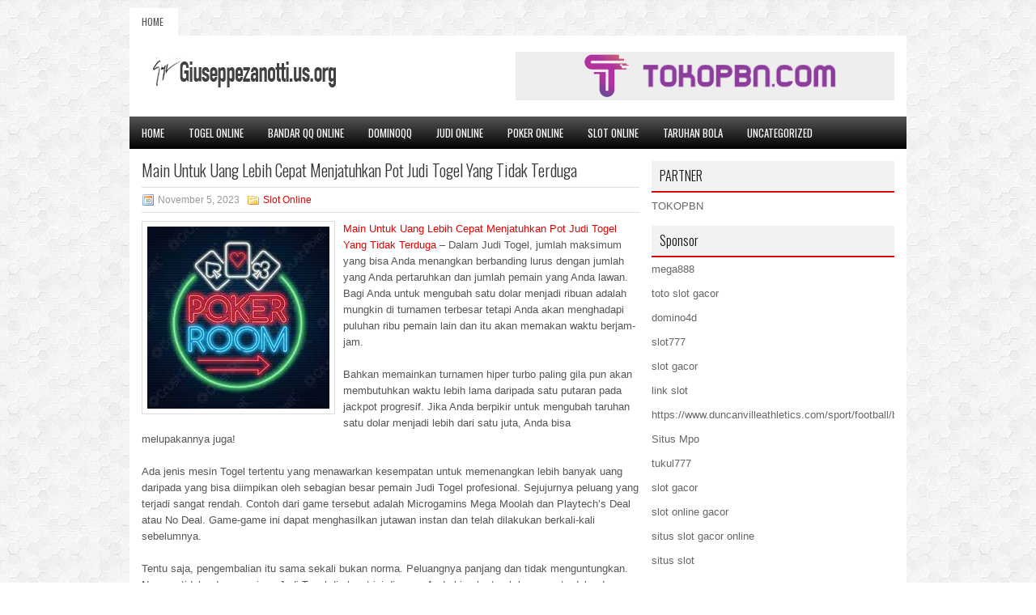

--- FILE ---
content_type: text/html; charset=UTF-8
request_url: https://tadalafilltabs.com/main-untuk-uang-lebih-cepat-menjatuhkan-pot-judi-togel-yang-tidak-terduga/
body_size: 8998
content:
<!DOCTYPE html><html xmlns="http://www.w3.org/1999/xhtml" lang="id-ID">
<head profile="http://gmpg.org/xfn/11">
<meta http-equiv="Content-Type" content="text/html; charset=UTF-8" />

<meta name="viewport" content="width=device-width, initial-scale=1.0"/>
<link rel="stylesheet" href="https://tadalafilltabs.com/wp-content/themes/Advance/lib/css/reset.css" type="text/css" media="screen, projection" />
<link rel="stylesheet" href="https://tadalafilltabs.com/wp-content/themes/Advance/lib/css/defaults.css" type="text/css" media="screen, projection" />
<!--[if lt IE 8]><link rel="stylesheet" href="https://tadalafilltabs.com/wp-content/themes/Advance/lib/css/ie.css" type="text/css" media="screen, projection" /><![endif]-->

<link rel="stylesheet" href="https://tadalafilltabs.com/wp-content/themes/Advance/style.css" type="text/css" media="screen, projection" />

<title>Main Untuk Uang Lebih Cepat Menjatuhkan Pot Judi Togel Yang Tidak Terduga &#8211; giuseppezanotti.us.org</title>
<meta name='robots' content='max-image-preview:large' />
<link rel="alternate" type="application/rss+xml" title="giuseppezanotti.us.org &raquo; Main Untuk Uang Lebih Cepat Menjatuhkan Pot Judi Togel Yang Tidak Terduga Umpan Komentar" href="https://tadalafilltabs.com/main-untuk-uang-lebih-cepat-menjatuhkan-pot-judi-togel-yang-tidak-terduga/feed/" />
<script type="text/javascript">
window._wpemojiSettings = {"baseUrl":"https:\/\/s.w.org\/images\/core\/emoji\/14.0.0\/72x72\/","ext":".png","svgUrl":"https:\/\/s.w.org\/images\/core\/emoji\/14.0.0\/svg\/","svgExt":".svg","source":{"concatemoji":"https:\/\/tadalafilltabs.com\/wp-includes\/js\/wp-emoji-release.min.js?ver=6.1.1"}};
/*! This file is auto-generated */
!function(e,a,t){var n,r,o,i=a.createElement("canvas"),p=i.getContext&&i.getContext("2d");function s(e,t){var a=String.fromCharCode,e=(p.clearRect(0,0,i.width,i.height),p.fillText(a.apply(this,e),0,0),i.toDataURL());return p.clearRect(0,0,i.width,i.height),p.fillText(a.apply(this,t),0,0),e===i.toDataURL()}function c(e){var t=a.createElement("script");t.src=e,t.defer=t.type="text/javascript",a.getElementsByTagName("head")[0].appendChild(t)}for(o=Array("flag","emoji"),t.supports={everything:!0,everythingExceptFlag:!0},r=0;r<o.length;r++)t.supports[o[r]]=function(e){if(p&&p.fillText)switch(p.textBaseline="top",p.font="600 32px Arial",e){case"flag":return s([127987,65039,8205,9895,65039],[127987,65039,8203,9895,65039])?!1:!s([55356,56826,55356,56819],[55356,56826,8203,55356,56819])&&!s([55356,57332,56128,56423,56128,56418,56128,56421,56128,56430,56128,56423,56128,56447],[55356,57332,8203,56128,56423,8203,56128,56418,8203,56128,56421,8203,56128,56430,8203,56128,56423,8203,56128,56447]);case"emoji":return!s([129777,127995,8205,129778,127999],[129777,127995,8203,129778,127999])}return!1}(o[r]),t.supports.everything=t.supports.everything&&t.supports[o[r]],"flag"!==o[r]&&(t.supports.everythingExceptFlag=t.supports.everythingExceptFlag&&t.supports[o[r]]);t.supports.everythingExceptFlag=t.supports.everythingExceptFlag&&!t.supports.flag,t.DOMReady=!1,t.readyCallback=function(){t.DOMReady=!0},t.supports.everything||(n=function(){t.readyCallback()},a.addEventListener?(a.addEventListener("DOMContentLoaded",n,!1),e.addEventListener("load",n,!1)):(e.attachEvent("onload",n),a.attachEvent("onreadystatechange",function(){"complete"===a.readyState&&t.readyCallback()})),(e=t.source||{}).concatemoji?c(e.concatemoji):e.wpemoji&&e.twemoji&&(c(e.twemoji),c(e.wpemoji)))}(window,document,window._wpemojiSettings);
</script>
<style type="text/css">
img.wp-smiley,
img.emoji {
	display: inline !important;
	border: none !important;
	box-shadow: none !important;
	height: 1em !important;
	width: 1em !important;
	margin: 0 0.07em !important;
	vertical-align: -0.1em !important;
	background: none !important;
	padding: 0 !important;
}
</style>
	<link rel='stylesheet' id='wp-block-library-css' href='https://tadalafilltabs.com/wp-includes/css/dist/block-library/style.min.css?ver=6.1.1' type='text/css' media='all' />
<link rel='stylesheet' id='classic-theme-styles-css' href='https://tadalafilltabs.com/wp-includes/css/classic-themes.min.css?ver=1' type='text/css' media='all' />
<style id='global-styles-inline-css' type='text/css'>
body{--wp--preset--color--black: #000000;--wp--preset--color--cyan-bluish-gray: #abb8c3;--wp--preset--color--white: #ffffff;--wp--preset--color--pale-pink: #f78da7;--wp--preset--color--vivid-red: #cf2e2e;--wp--preset--color--luminous-vivid-orange: #ff6900;--wp--preset--color--luminous-vivid-amber: #fcb900;--wp--preset--color--light-green-cyan: #7bdcb5;--wp--preset--color--vivid-green-cyan: #00d084;--wp--preset--color--pale-cyan-blue: #8ed1fc;--wp--preset--color--vivid-cyan-blue: #0693e3;--wp--preset--color--vivid-purple: #9b51e0;--wp--preset--gradient--vivid-cyan-blue-to-vivid-purple: linear-gradient(135deg,rgba(6,147,227,1) 0%,rgb(155,81,224) 100%);--wp--preset--gradient--light-green-cyan-to-vivid-green-cyan: linear-gradient(135deg,rgb(122,220,180) 0%,rgb(0,208,130) 100%);--wp--preset--gradient--luminous-vivid-amber-to-luminous-vivid-orange: linear-gradient(135deg,rgba(252,185,0,1) 0%,rgba(255,105,0,1) 100%);--wp--preset--gradient--luminous-vivid-orange-to-vivid-red: linear-gradient(135deg,rgba(255,105,0,1) 0%,rgb(207,46,46) 100%);--wp--preset--gradient--very-light-gray-to-cyan-bluish-gray: linear-gradient(135deg,rgb(238,238,238) 0%,rgb(169,184,195) 100%);--wp--preset--gradient--cool-to-warm-spectrum: linear-gradient(135deg,rgb(74,234,220) 0%,rgb(151,120,209) 20%,rgb(207,42,186) 40%,rgb(238,44,130) 60%,rgb(251,105,98) 80%,rgb(254,248,76) 100%);--wp--preset--gradient--blush-light-purple: linear-gradient(135deg,rgb(255,206,236) 0%,rgb(152,150,240) 100%);--wp--preset--gradient--blush-bordeaux: linear-gradient(135deg,rgb(254,205,165) 0%,rgb(254,45,45) 50%,rgb(107,0,62) 100%);--wp--preset--gradient--luminous-dusk: linear-gradient(135deg,rgb(255,203,112) 0%,rgb(199,81,192) 50%,rgb(65,88,208) 100%);--wp--preset--gradient--pale-ocean: linear-gradient(135deg,rgb(255,245,203) 0%,rgb(182,227,212) 50%,rgb(51,167,181) 100%);--wp--preset--gradient--electric-grass: linear-gradient(135deg,rgb(202,248,128) 0%,rgb(113,206,126) 100%);--wp--preset--gradient--midnight: linear-gradient(135deg,rgb(2,3,129) 0%,rgb(40,116,252) 100%);--wp--preset--duotone--dark-grayscale: url('#wp-duotone-dark-grayscale');--wp--preset--duotone--grayscale: url('#wp-duotone-grayscale');--wp--preset--duotone--purple-yellow: url('#wp-duotone-purple-yellow');--wp--preset--duotone--blue-red: url('#wp-duotone-blue-red');--wp--preset--duotone--midnight: url('#wp-duotone-midnight');--wp--preset--duotone--magenta-yellow: url('#wp-duotone-magenta-yellow');--wp--preset--duotone--purple-green: url('#wp-duotone-purple-green');--wp--preset--duotone--blue-orange: url('#wp-duotone-blue-orange');--wp--preset--font-size--small: 13px;--wp--preset--font-size--medium: 20px;--wp--preset--font-size--large: 36px;--wp--preset--font-size--x-large: 42px;--wp--preset--spacing--20: 0.44rem;--wp--preset--spacing--30: 0.67rem;--wp--preset--spacing--40: 1rem;--wp--preset--spacing--50: 1.5rem;--wp--preset--spacing--60: 2.25rem;--wp--preset--spacing--70: 3.38rem;--wp--preset--spacing--80: 5.06rem;}:where(.is-layout-flex){gap: 0.5em;}body .is-layout-flow > .alignleft{float: left;margin-inline-start: 0;margin-inline-end: 2em;}body .is-layout-flow > .alignright{float: right;margin-inline-start: 2em;margin-inline-end: 0;}body .is-layout-flow > .aligncenter{margin-left: auto !important;margin-right: auto !important;}body .is-layout-constrained > .alignleft{float: left;margin-inline-start: 0;margin-inline-end: 2em;}body .is-layout-constrained > .alignright{float: right;margin-inline-start: 2em;margin-inline-end: 0;}body .is-layout-constrained > .aligncenter{margin-left: auto !important;margin-right: auto !important;}body .is-layout-constrained > :where(:not(.alignleft):not(.alignright):not(.alignfull)){max-width: var(--wp--style--global--content-size);margin-left: auto !important;margin-right: auto !important;}body .is-layout-constrained > .alignwide{max-width: var(--wp--style--global--wide-size);}body .is-layout-flex{display: flex;}body .is-layout-flex{flex-wrap: wrap;align-items: center;}body .is-layout-flex > *{margin: 0;}:where(.wp-block-columns.is-layout-flex){gap: 2em;}.has-black-color{color: var(--wp--preset--color--black) !important;}.has-cyan-bluish-gray-color{color: var(--wp--preset--color--cyan-bluish-gray) !important;}.has-white-color{color: var(--wp--preset--color--white) !important;}.has-pale-pink-color{color: var(--wp--preset--color--pale-pink) !important;}.has-vivid-red-color{color: var(--wp--preset--color--vivid-red) !important;}.has-luminous-vivid-orange-color{color: var(--wp--preset--color--luminous-vivid-orange) !important;}.has-luminous-vivid-amber-color{color: var(--wp--preset--color--luminous-vivid-amber) !important;}.has-light-green-cyan-color{color: var(--wp--preset--color--light-green-cyan) !important;}.has-vivid-green-cyan-color{color: var(--wp--preset--color--vivid-green-cyan) !important;}.has-pale-cyan-blue-color{color: var(--wp--preset--color--pale-cyan-blue) !important;}.has-vivid-cyan-blue-color{color: var(--wp--preset--color--vivid-cyan-blue) !important;}.has-vivid-purple-color{color: var(--wp--preset--color--vivid-purple) !important;}.has-black-background-color{background-color: var(--wp--preset--color--black) !important;}.has-cyan-bluish-gray-background-color{background-color: var(--wp--preset--color--cyan-bluish-gray) !important;}.has-white-background-color{background-color: var(--wp--preset--color--white) !important;}.has-pale-pink-background-color{background-color: var(--wp--preset--color--pale-pink) !important;}.has-vivid-red-background-color{background-color: var(--wp--preset--color--vivid-red) !important;}.has-luminous-vivid-orange-background-color{background-color: var(--wp--preset--color--luminous-vivid-orange) !important;}.has-luminous-vivid-amber-background-color{background-color: var(--wp--preset--color--luminous-vivid-amber) !important;}.has-light-green-cyan-background-color{background-color: var(--wp--preset--color--light-green-cyan) !important;}.has-vivid-green-cyan-background-color{background-color: var(--wp--preset--color--vivid-green-cyan) !important;}.has-pale-cyan-blue-background-color{background-color: var(--wp--preset--color--pale-cyan-blue) !important;}.has-vivid-cyan-blue-background-color{background-color: var(--wp--preset--color--vivid-cyan-blue) !important;}.has-vivid-purple-background-color{background-color: var(--wp--preset--color--vivid-purple) !important;}.has-black-border-color{border-color: var(--wp--preset--color--black) !important;}.has-cyan-bluish-gray-border-color{border-color: var(--wp--preset--color--cyan-bluish-gray) !important;}.has-white-border-color{border-color: var(--wp--preset--color--white) !important;}.has-pale-pink-border-color{border-color: var(--wp--preset--color--pale-pink) !important;}.has-vivid-red-border-color{border-color: var(--wp--preset--color--vivid-red) !important;}.has-luminous-vivid-orange-border-color{border-color: var(--wp--preset--color--luminous-vivid-orange) !important;}.has-luminous-vivid-amber-border-color{border-color: var(--wp--preset--color--luminous-vivid-amber) !important;}.has-light-green-cyan-border-color{border-color: var(--wp--preset--color--light-green-cyan) !important;}.has-vivid-green-cyan-border-color{border-color: var(--wp--preset--color--vivid-green-cyan) !important;}.has-pale-cyan-blue-border-color{border-color: var(--wp--preset--color--pale-cyan-blue) !important;}.has-vivid-cyan-blue-border-color{border-color: var(--wp--preset--color--vivid-cyan-blue) !important;}.has-vivid-purple-border-color{border-color: var(--wp--preset--color--vivid-purple) !important;}.has-vivid-cyan-blue-to-vivid-purple-gradient-background{background: var(--wp--preset--gradient--vivid-cyan-blue-to-vivid-purple) !important;}.has-light-green-cyan-to-vivid-green-cyan-gradient-background{background: var(--wp--preset--gradient--light-green-cyan-to-vivid-green-cyan) !important;}.has-luminous-vivid-amber-to-luminous-vivid-orange-gradient-background{background: var(--wp--preset--gradient--luminous-vivid-amber-to-luminous-vivid-orange) !important;}.has-luminous-vivid-orange-to-vivid-red-gradient-background{background: var(--wp--preset--gradient--luminous-vivid-orange-to-vivid-red) !important;}.has-very-light-gray-to-cyan-bluish-gray-gradient-background{background: var(--wp--preset--gradient--very-light-gray-to-cyan-bluish-gray) !important;}.has-cool-to-warm-spectrum-gradient-background{background: var(--wp--preset--gradient--cool-to-warm-spectrum) !important;}.has-blush-light-purple-gradient-background{background: var(--wp--preset--gradient--blush-light-purple) !important;}.has-blush-bordeaux-gradient-background{background: var(--wp--preset--gradient--blush-bordeaux) !important;}.has-luminous-dusk-gradient-background{background: var(--wp--preset--gradient--luminous-dusk) !important;}.has-pale-ocean-gradient-background{background: var(--wp--preset--gradient--pale-ocean) !important;}.has-electric-grass-gradient-background{background: var(--wp--preset--gradient--electric-grass) !important;}.has-midnight-gradient-background{background: var(--wp--preset--gradient--midnight) !important;}.has-small-font-size{font-size: var(--wp--preset--font-size--small) !important;}.has-medium-font-size{font-size: var(--wp--preset--font-size--medium) !important;}.has-large-font-size{font-size: var(--wp--preset--font-size--large) !important;}.has-x-large-font-size{font-size: var(--wp--preset--font-size--x-large) !important;}
.wp-block-navigation a:where(:not(.wp-element-button)){color: inherit;}
:where(.wp-block-columns.is-layout-flex){gap: 2em;}
.wp-block-pullquote{font-size: 1.5em;line-height: 1.6;}
</style>
<script type='text/javascript' src='https://tadalafilltabs.com/wp-includes/js/jquery/jquery.min.js?ver=3.6.1' id='jquery-core-js'></script>
<script type='text/javascript' src='https://tadalafilltabs.com/wp-includes/js/jquery/jquery-migrate.min.js?ver=3.3.2' id='jquery-migrate-js'></script>
<script type='text/javascript' src='https://tadalafilltabs.com/wp-content/themes/Advance/lib/js/superfish.js?ver=6.1.1' id='superfish-js'></script>
<script type='text/javascript' src='https://tadalafilltabs.com/wp-content/themes/Advance/lib/js/jquery.mobilemenu.js?ver=6.1.1' id='mobilemenu-js'></script>
<link rel="https://api.w.org/" href="https://tadalafilltabs.com/wp-json/" /><link rel="alternate" type="application/json" href="https://tadalafilltabs.com/wp-json/wp/v2/posts/3343" /><link rel="EditURI" type="application/rsd+xml" title="RSD" href="https://tadalafilltabs.com/xmlrpc.php?rsd" />
<link rel="wlwmanifest" type="application/wlwmanifest+xml" href="https://tadalafilltabs.com/wp-includes/wlwmanifest.xml" />

<link rel="canonical" href="https://tadalafilltabs.com/main-untuk-uang-lebih-cepat-menjatuhkan-pot-judi-togel-yang-tidak-terduga/" />
<link rel='shortlink' href='https://tadalafilltabs.com/?p=3343' />
<link rel="alternate" type="application/json+oembed" href="https://tadalafilltabs.com/wp-json/oembed/1.0/embed?url=https%3A%2F%2Ftadalafilltabs.com%2Fmain-untuk-uang-lebih-cepat-menjatuhkan-pot-judi-togel-yang-tidak-terduga%2F" />
<link rel="alternate" type="text/xml+oembed" href="https://tadalafilltabs.com/wp-json/oembed/1.0/embed?url=https%3A%2F%2Ftadalafilltabs.com%2Fmain-untuk-uang-lebih-cepat-menjatuhkan-pot-judi-togel-yang-tidak-terduga%2F&#038;format=xml" />
<link rel="shortcut icon" href="/wp-content/uploads/2021/07/giuseppezanotti-f.png" type="image/x-icon" />
<link rel="alternate" type="application/rss+xml" title="giuseppezanotti.us.org RSS Feed" href="https://tadalafilltabs.com/feed/" />
<link rel="pingback" href="https://tadalafilltabs.com/xmlrpc.php" />

</head>

<body class="post-template-default single single-post postid-3343 single-format-standard">

<div id="container">

            <div class="clearfix">
            			        <div class="menu-primary-container">
			<ul class="menus menu-primary">
                <li ><a href="https://tadalafilltabs.com">Home</a></li>
							</ul>
		</div>
                      <!--.primary menu--> 	
                </div>
        

    <div id="header">
    
        <div class="logo">
         
            <a href="https://tadalafilltabs.com"><img src="/wp-content/uploads/2021/07/giuseppezanotti.png" alt="giuseppezanotti.us.org" title="giuseppezanotti.us.org" /></a>
         
        </div><!-- .logo -->

        <div class="header-right">
            <a href="https://www.tokopbn.com/" target="_blank"><img src="/wp-content/themes/Advance/images/banner-toko-pbn.png" alt="sponsored"></a> 
        </div><!-- .header-right -->
        
    </div><!-- #header -->
    
            <div class="clearfix">
            			<div class="menu-secondary-container"><ul id="menu-main-menu" class="menus menu-secondary"><li id="menu-item-75" class="menu-item menu-item-type-custom menu-item-object-custom menu-item-home menu-item-75"><a href="https://tadalafilltabs.com/">Home</a></li>
<li id="menu-item-76" class="menu-item menu-item-type-taxonomy menu-item-object-category menu-item-76"><a href="https://tadalafilltabs.com/category/togel-online/">Togel Online</a></li>
<li id="menu-item-77" class="menu-item menu-item-type-taxonomy menu-item-object-category menu-item-77"><a href="https://tadalafilltabs.com/category/bandar-qq-online/">Bandar QQ Online</a></li>
<li id="menu-item-78" class="menu-item menu-item-type-taxonomy menu-item-object-category menu-item-78"><a href="https://tadalafilltabs.com/category/dominoqq/">DominoQQ</a></li>
<li id="menu-item-79" class="menu-item menu-item-type-taxonomy menu-item-object-category menu-item-79"><a href="https://tadalafilltabs.com/category/judi-online/">Judi Online</a></li>
<li id="menu-item-80" class="menu-item menu-item-type-taxonomy menu-item-object-category menu-item-80"><a href="https://tadalafilltabs.com/category/poker-online/">Poker Online</a></li>
<li id="menu-item-81" class="menu-item menu-item-type-taxonomy menu-item-object-category current-post-ancestor current-menu-parent current-post-parent menu-item-81"><a href="https://tadalafilltabs.com/category/slot-online/">Slot Online</a></li>
<li id="menu-item-82" class="menu-item menu-item-type-taxonomy menu-item-object-category menu-item-82"><a href="https://tadalafilltabs.com/category/taruhan-bola/">Taruhan Bola</a></li>
<li id="menu-item-2152" class="menu-item menu-item-type-taxonomy menu-item-object-category menu-item-2152"><a href="https://tadalafilltabs.com/category/uncategorized/">Uncategorized</a></li>
</ul></div>              <!--.secondary menu--> 	
                </div>
    
    <div id="main">
    
            
        <div id="content">
            
                    
            
    <div class="post post-single clearfix post-3343 type-post status-publish format-standard has-post-thumbnail hentry category-slot-online tag-casino tag-judi tag-poker tag-slot tag-togel" id="post-3343">
    
                
        <h2 class="title">Main Untuk Uang Lebih Cepat Menjatuhkan Pot Judi Togel Yang Tidak Terduga</h2>
        
        <div class="postmeta-primary">
    
            <span class="meta_date">November 5, 2023</span>
           &nbsp; <span class="meta_categories"><a href="https://tadalafilltabs.com/category/slot-online/" rel="category tag">Slot Online</a></span>
    
                 
        </div>
        
        <div class="entry clearfix">
            
            <img width="225" height="225" src="https://tadalafilltabs.com/wp-content/uploads/2021/10/L02.jpg" class="alignleft featured_image wp-post-image" alt="" decoding="async" srcset="https://tadalafilltabs.com/wp-content/uploads/2021/10/L02.jpg 225w, https://tadalafilltabs.com/wp-content/uploads/2021/10/L02-150x150.jpg 150w" sizes="(max-width: 225px) 100vw, 225px" />            
            <p><a href="https://tadalafilltabs.com/main-untuk-uang-lebih-cepat-menjatuhkan-pot-judi-togel-yang-tidak-terduga/">Main Untuk Uang Lebih Cepat Menjatuhkan Pot Judi Togel Yang Tidak Terduga</a> &#8211; Dalam Judi Togel, jumlah maksimum yang bisa Anda menangkan berbanding lurus dengan jumlah yang Anda pertaruhkan dan jumlah pemain yang Anda lawan. Bagi Anda untuk mengubah satu dolar menjadi ribuan adalah mungkin di turnamen terbesar tetapi Anda akan menghadapi puluhan ribu pemain lain dan itu akan memakan waktu berjam-jam.</p>
<p>Bahkan memainkan turnamen hiper turbo paling gila pun akan membutuhkan waktu lebih lama daripada satu putaran pada jackpot progresif. Jika Anda berpikir untuk mengubah taruhan satu dolar menjadi lebih dari satu juta, Anda bisa melupakannya juga!</p>
<p>Ada jenis mesin Togel tertentu yang menawarkan kesempatan untuk memenangkan lebih banyak uang daripada yang bisa diimpikan oleh sebagian besar pemain Judi Togel profesional. Sejujurnya peluang yang terjadi sangat rendah. Contoh dari game tersebut adalah Microgamins Mega Moolah dan Playtech&#8217;s Deal atau No Deal. Game-game ini dapat menghasilkan jutawan instan dan telah dilakukan berkali-kali sebelumnya.</p>
<p>Tentu saja, pengembalian itu sama sekali bukan norma. Peluangnya panjang dan tidak menguntungkan. Namun, tidak ada permainan Judi Togel di planet ini di mana Anda bisa bertaruh hanya satu dolar dan memenangkan jutaan. Untuk beberapa pemain Judi Togel, kemenangan seperti itu mungkin adalah apa yang mereka butuhkan untuk membawa permainan mereka ke turnamen terbesar .</p>
<p>Ada Waktu dan Tempat untuk Togel Baiklah, kami tahu bahwa sebagian besar dari Anda yang membaca ini akan mengejek judulnya. Kami juga menyadari bahwa di luar segelintir orang yang beruntung, hanya akan ada beberapa pemenang secara keseluruhan di pertandingan. Anda tidak dapat meningkatkan di Togel dan kunjungi agen judi online <a href="https://ularbisa.com/">Togel Ular</a>, selain kemenangan, Anda tidak bisa benar-benar berada di formulir atau sebaliknya.</p>
<p>Namun, banyak dari kita bermain Judi Togel untuk kesenangan berjudi sebanyak yang kita lakukan untuk potensi menghasilkan uang. Ketika chip turun, melihat jackpot roll akan terasa sangat mirip dengan menjatuhkan pot monster yang tidak terduga &#8211; dan mungkin akan lebih banyak uang juga!</p>
    
        </div>
        
        <div class="postmeta-secondary"><span class="meta_tags"><a href="https://tadalafilltabs.com/tag/casino/" rel="tag">Casino</a>, <a href="https://tadalafilltabs.com/tag/judi/" rel="tag">Judi</a>, <a href="https://tadalafilltabs.com/tag/poker/" rel="tag">Poker</a>, <a href="https://tadalafilltabs.com/tag/slot/" rel="tag">Slot</a>, <a href="https://tadalafilltabs.com/tag/togel/" rel="tag">Togel</a></span></div> 
        
    
    </div><!-- Post ID 3343 -->
    
                
                    
        </div><!-- #content -->
    
        
<div id="sidebar-primary">
	
		<ul class="widget_text widget-container">
			<li id="custom_html-6" class="widget_text widget widget_custom_html">
				<h3 class="widgettitle">PARTNER</h3>
				<div class="textwidget custom-html-widget"><a href="https://www.tokopbn.com/">TOKOPBN</a></div>
			</li>
		</ul>
    	
		<ul class="widget-container">
			<li id="sponsor" class="widget widget_meta">
				<h3 class="widgettitle">Sponsor</h3>			
				<ul>
					<li><a href="https://www.disordermagazine.com/fashion">mega888</a></li>
                            <li><a href="https://www.mathedesign.com/the-team">toto slot gacor</a></li>
                            <li><a href="https://domino4dbro.id/">domino4d</a></li>
                            <li><a href="https://rbc.gov.rw/fileadmin/templates/web/index.html">slot777</a></li>
                            <li><a href="https://www.asianwindky.com/menu">slot gacor</a></li>
                            <li><a href="https://www.kazanscience.ru/ru/sbornik">link slot</a></li>
                            <li><a href="https://www.duncanvilleathletics.com/sport/football/boys/">https://www.duncanvilleathletics.com/sport/football/boys/</a></li>
                            <li><a href="https://smkcendekiabatujajar.sch.id/smkcendekiabatujajar/">Situs Mpo</a></li>
                            <li><a href="https://estadiosoficial.com/blog/">tukul777</a></li>
                            <li><a href="https://lacasadipasta.com/menu/">slot gacor</a></li>
                            <li><a href="https://aliceripoll.com/">slot online gacor</a></li>
                            <li><a href="https://www.lesvalades.com/">situs slot gacor online</a></li>
                            <li><a href="https://www.philippineshonolulu.org/">situs slot</a></li>
                            				</ul>
			</li>
		</ul>
		
    <ul class="widget-container"><li id="search-4" class="widget widget_search"> 
<div id="search" title="Type and hit enter">
    <form method="get" id="searchform" action="https://tadalafilltabs.com/"> 
        <input type="text" value="Search" 
            name="s" id="s"  onblur="if (this.value == '')  {this.value = 'Search';}"  
            onfocus="if (this.value == 'Search') {this.value = '';}" 
        />
    </form>
</div><!-- #search --></li></ul><ul class="widget-container"><li id="meta-4" class="widget widget_meta"><h3 class="widgettitle">Meta</h3>
		<ul>
						<li><a href="https://tadalafilltabs.com/wp-login.php">Masuk</a></li>
			<li><a href="https://tadalafilltabs.com/feed/">Feed entri</a></li>
			<li><a href="https://tadalafilltabs.com/comments/feed/">Feed komentar</a></li>

			<li><a href="https://wordpress.org/">WordPress.org</a></li>
		</ul>

		</li></ul><ul class="widget-container"><li id="archives-4" class="widget widget_archive"><h3 class="widgettitle">Arsip</h3>
			<ul>
					<li><a href='https://tadalafilltabs.com/2026/01/'>Januari 2026</a>&nbsp;(22)</li>
	<li><a href='https://tadalafilltabs.com/2025/12/'>Desember 2025</a>&nbsp;(28)</li>
	<li><a href='https://tadalafilltabs.com/2025/11/'>November 2025</a>&nbsp;(29)</li>
	<li><a href='https://tadalafilltabs.com/2025/10/'>Oktober 2025</a>&nbsp;(28)</li>
	<li><a href='https://tadalafilltabs.com/2025/09/'>September 2025</a>&nbsp;(22)</li>
	<li><a href='https://tadalafilltabs.com/2025/08/'>Agustus 2025</a>&nbsp;(12)</li>
	<li><a href='https://tadalafilltabs.com/2025/07/'>Juli 2025</a>&nbsp;(25)</li>
	<li><a href='https://tadalafilltabs.com/2025/06/'>Juni 2025</a>&nbsp;(21)</li>
	<li><a href='https://tadalafilltabs.com/2025/05/'>Mei 2025</a>&nbsp;(12)</li>
	<li><a href='https://tadalafilltabs.com/2025/04/'>April 2025</a>&nbsp;(23)</li>
	<li><a href='https://tadalafilltabs.com/2025/03/'>Maret 2025</a>&nbsp;(44)</li>
	<li><a href='https://tadalafilltabs.com/2025/02/'>Februari 2025</a>&nbsp;(33)</li>
	<li><a href='https://tadalafilltabs.com/2025/01/'>Januari 2025</a>&nbsp;(25)</li>
	<li><a href='https://tadalafilltabs.com/2024/12/'>Desember 2024</a>&nbsp;(31)</li>
	<li><a href='https://tadalafilltabs.com/2024/11/'>November 2024</a>&nbsp;(34)</li>
	<li><a href='https://tadalafilltabs.com/2024/10/'>Oktober 2024</a>&nbsp;(35)</li>
	<li><a href='https://tadalafilltabs.com/2024/09/'>September 2024</a>&nbsp;(32)</li>
	<li><a href='https://tadalafilltabs.com/2024/08/'>Agustus 2024</a>&nbsp;(39)</li>
	<li><a href='https://tadalafilltabs.com/2024/07/'>Juli 2024</a>&nbsp;(38)</li>
	<li><a href='https://tadalafilltabs.com/2024/06/'>Juni 2024</a>&nbsp;(52)</li>
	<li><a href='https://tadalafilltabs.com/2024/05/'>Mei 2024</a>&nbsp;(37)</li>
	<li><a href='https://tadalafilltabs.com/2024/04/'>April 2024</a>&nbsp;(33)</li>
	<li><a href='https://tadalafilltabs.com/2024/03/'>Maret 2024</a>&nbsp;(49)</li>
	<li><a href='https://tadalafilltabs.com/2024/02/'>Februari 2024</a>&nbsp;(30)</li>
	<li><a href='https://tadalafilltabs.com/2024/01/'>Januari 2024</a>&nbsp;(33)</li>
	<li><a href='https://tadalafilltabs.com/2023/12/'>Desember 2023</a>&nbsp;(27)</li>
	<li><a href='https://tadalafilltabs.com/2023/11/'>November 2023</a>&nbsp;(28)</li>
	<li><a href='https://tadalafilltabs.com/2023/10/'>Oktober 2023</a>&nbsp;(36)</li>
	<li><a href='https://tadalafilltabs.com/2023/09/'>September 2023</a>&nbsp;(23)</li>
	<li><a href='https://tadalafilltabs.com/2023/08/'>Agustus 2023</a>&nbsp;(36)</li>
	<li><a href='https://tadalafilltabs.com/2023/07/'>Juli 2023</a>&nbsp;(37)</li>
	<li><a href='https://tadalafilltabs.com/2023/06/'>Juni 2023</a>&nbsp;(35)</li>
	<li><a href='https://tadalafilltabs.com/2023/05/'>Mei 2023</a>&nbsp;(45)</li>
	<li><a href='https://tadalafilltabs.com/2023/04/'>April 2023</a>&nbsp;(37)</li>
	<li><a href='https://tadalafilltabs.com/2023/03/'>Maret 2023</a>&nbsp;(25)</li>
	<li><a href='https://tadalafilltabs.com/2023/02/'>Februari 2023</a>&nbsp;(36)</li>
	<li><a href='https://tadalafilltabs.com/2023/01/'>Januari 2023</a>&nbsp;(34)</li>
	<li><a href='https://tadalafilltabs.com/2022/12/'>Desember 2022</a>&nbsp;(29)</li>
	<li><a href='https://tadalafilltabs.com/2022/11/'>November 2022</a>&nbsp;(37)</li>
	<li><a href='https://tadalafilltabs.com/2022/10/'>Oktober 2022</a>&nbsp;(35)</li>
	<li><a href='https://tadalafilltabs.com/2022/09/'>September 2022</a>&nbsp;(34)</li>
	<li><a href='https://tadalafilltabs.com/2022/08/'>Agustus 2022</a>&nbsp;(32)</li>
	<li><a href='https://tadalafilltabs.com/2022/07/'>Juli 2022</a>&nbsp;(34)</li>
	<li><a href='https://tadalafilltabs.com/2022/06/'>Juni 2022</a>&nbsp;(41)</li>
	<li><a href='https://tadalafilltabs.com/2022/05/'>Mei 2022</a>&nbsp;(37)</li>
	<li><a href='https://tadalafilltabs.com/2022/04/'>April 2022</a>&nbsp;(28)</li>
	<li><a href='https://tadalafilltabs.com/2022/03/'>Maret 2022</a>&nbsp;(34)</li>
	<li><a href='https://tadalafilltabs.com/2022/02/'>Februari 2022</a>&nbsp;(28)</li>
	<li><a href='https://tadalafilltabs.com/2022/01/'>Januari 2022</a>&nbsp;(33)</li>
	<li><a href='https://tadalafilltabs.com/2021/12/'>Desember 2021</a>&nbsp;(32)</li>
	<li><a href='https://tadalafilltabs.com/2021/11/'>November 2021</a>&nbsp;(20)</li>
	<li><a href='https://tadalafilltabs.com/2021/10/'>Oktober 2021</a>&nbsp;(18)</li>
	<li><a href='https://tadalafilltabs.com/2021/09/'>September 2021</a>&nbsp;(15)</li>
	<li><a href='https://tadalafilltabs.com/2021/08/'>Agustus 2021</a>&nbsp;(2)</li>
	<li><a href='https://tadalafilltabs.com/2021/07/'>Juli 2021</a>&nbsp;(1)</li>
			</ul>

			</li></ul><ul class="widget-container"><li id="categories-2" class="widget widget_categories"><h3 class="widgettitle">Kategori</h3>
			<ul>
					<li class="cat-item cat-item-20"><a href="https://tadalafilltabs.com/category/casino-online/">Casino Online</a> (416)
</li>
	<li class="cat-item cat-item-3"><a href="https://tadalafilltabs.com/category/judi-online/">Judi Online</a> (556)
</li>
	<li class="cat-item cat-item-2"><a href="https://tadalafilltabs.com/category/poker-online/">Poker Online</a> (412)
</li>
	<li class="cat-item cat-item-7"><a href="https://tadalafilltabs.com/category/slot-online/">Slot Online</a> (159)
</li>
	<li class="cat-item cat-item-8"><a href="https://tadalafilltabs.com/category/togel-online/">Togel Online</a> (114)
</li>
			</ul>

			</li></ul>
		<ul class="widget-container"><li id="recent-posts-4" class="widget widget_recent_entries">
		<h3 class="widgettitle">Pos-pos Terbaru</h3>
		<ul>
											<li>
					<a href="https://tadalafilltabs.com/selebriti-poker-2026-populer-di-dunia-serta-anggota-poker-2026-hall-of-fame/">Selebriti Poker 2026 populer di dunia serta anggota Poker 2026 Hall of Fame</a>
											<span class="post-date">Januari 28, 2026</span>
									</li>
											<li>
					<a href="https://tadalafilltabs.com/komputer-super-yang-didesain-oleh-peneliti-carnegie-mellon-adu-main-slot-qq-2026/">Komputer super yang didesain oleh peneliti Carnegie Mellon Adu Main Slot QQ 2026</a>
											<span class="post-date">Januari 27, 2026</span>
									</li>
											<li>
					<a href="https://tadalafilltabs.com/penduduk-hong-kong-mengalahkan-bidang-yang-berisi-2-315-entri-juara-acara-holdem-slot-qq-2026/">Penduduk Hong Kong Mengalahkan Bidang yang Berisi 2.315 Entri Juara Acara Hold&#8217;em Slot QQ 2026</a>
											<span class="post-date">Januari 26, 2026</span>
									</li>
											<li>
					<a href="https://tadalafilltabs.com/phil-galfond-mengalahkan-actionfreak-untuk-memenangkan-pertandingan-slot-toto-2026/">Phil Galfond Mengalahkan &#8216;ActionFreak&#8217; Untuk Memenangkan Pertandingan Slot Toto 2026</a>
											<span class="post-date">Januari 24, 2026</span>
									</li>
											<li>
					<a href="https://tadalafilltabs.com/strategi-toto-2026-pro-little-masih-bisa-diperdebatkan-namun-menarik/">Strategi Toto 2026 pro Little masih bisa diperdebatkan namun menarik</a>
											<span class="post-date">Januari 23, 2026</span>
									</li>
					</ul>

		</li></ul><ul class="widget-container"><li id="tag_cloud-2" class="widget widget_tag_cloud"><h3 class="widgettitle">Tag</h3><div class="tagcloud"><a href="https://tadalafilltabs.com/tag/bola/" class="tag-cloud-link tag-link-24 tag-link-position-1" style="font-size: 8pt;" aria-label="Bola (1 item)">Bola</a>
<a href="https://tadalafilltabs.com/tag/casino/" class="tag-cloud-link tag-link-19 tag-link-position-2" style="font-size: 21.904109589041pt;" aria-label="Casino (1.596 item)">Casino</a>
<a href="https://tadalafilltabs.com/tag/info-menarik-mengenai-langkah-kerja-mesin-judi-slot-online/" class="tag-cloud-link tag-link-10 tag-link-position-3" style="font-size: 8pt;" aria-label="Info Menarik Mengenai Langkah Kerja Mesin Judi Slot Online (1 item)">Info Menarik Mengenai Langkah Kerja Mesin Judi Slot Online</a>
<a href="https://tadalafilltabs.com/tag/jekpot-online/" class="tag-cloud-link tag-link-13 tag-link-position-4" style="font-size: 8pt;" aria-label="jekpot online (1 item)">jekpot online</a>
<a href="https://tadalafilltabs.com/tag/judi/" class="tag-cloud-link tag-link-17 tag-link-position-5" style="font-size: 22pt;" aria-label="Judi (1.654 item)">Judi</a>
<a href="https://tadalafilltabs.com/tag/judi-online/" class="tag-cloud-link tag-link-11 tag-link-position-6" style="font-size: 8.8630136986301pt;" aria-label="judi online (2 item)">judi online</a>
<a href="https://tadalafilltabs.com/tag/judi-poker/" class="tag-cloud-link tag-link-16 tag-link-position-7" style="font-size: 8pt;" aria-label="judi poker (1 item)">judi poker</a>
<a href="https://tadalafilltabs.com/tag/mental-sendiri-menjadi-penentu-kemenangan-saat-bermain-judi-online/" class="tag-cloud-link tag-link-14 tag-link-position-8" style="font-size: 8pt;" aria-label="Mental Sendiri Menjadi Penentu Kemenangan Saat Bermain Judi Online (1 item)">Mental Sendiri Menjadi Penentu Kemenangan Saat Bermain Judi Online</a>
<a href="https://tadalafilltabs.com/tag/poker/" class="tag-cloud-link tag-link-18 tag-link-position-9" style="font-size: 21.856164383562pt;" aria-label="Poker (1.550 item)">Poker</a>
<a href="https://tadalafilltabs.com/tag/poker-online/" class="tag-cloud-link tag-link-15 tag-link-position-10" style="font-size: 8pt;" aria-label="poker online (1 item)">poker online</a>
<a href="https://tadalafilltabs.com/tag/slot/" class="tag-cloud-link tag-link-21 tag-link-position-11" style="font-size: 21.760273972603pt;" aria-label="Slot (1.482 item)">Slot</a>
<a href="https://tadalafilltabs.com/tag/slot-online/" class="tag-cloud-link tag-link-12 tag-link-position-12" style="font-size: 8pt;" aria-label="slot online (1 item)">slot online</a>
<a href="https://tadalafilltabs.com/tag/togel/" class="tag-cloud-link tag-link-22 tag-link-position-13" style="font-size: 21.472602739726pt;" aria-label="Togel (1.278 item)">Togel</a>
<a href="https://tadalafilltabs.com/tag/toto/" class="tag-cloud-link tag-link-23 tag-link-position-14" style="font-size: 8pt;" aria-label="Toto (1 item)">Toto</a></div>
</li></ul>    
</div><!-- #sidebar-primary -->        
                
    </div><!-- #main -->
    
    
    <div id="footer-widgets" class="clearfix">
                <div class="footer-widget-box">
                    </div>
        
        <div class="footer-widget-box">
                    </div>
        
        <div class="footer-widget-box">
                    </div>
        
        <div class="footer-widget-box footer-widget-box-last">
                    </div>
        
    </div>

    <div id="footer">
    
        <div id="copyrights">
             &copy; 2026  <a href="https://tadalafilltabs.com/">giuseppezanotti.us.org</a> 
        </div>
        
                
               <div id="credits" style="overflow-y: hidden;overflow-x: visible;width: 400px;margin: auto;">
				<div style="width: 10000px;text-align: left;">
					Powered by <a href="http://wordpress.org/"><strong>WordPress</strong></a> | Theme Designed by:  <a href="https://www.bca.co.id/" rel="follow">Bank bca</a> <a href="https://www.bni.co.id/" rel="follow">Bank bni</a> <a href="https://bri.co.id/" rel="follow">Bank bri</a> <a href="https://www.btn.co.id/" rel="follow">Bank btn</a> <a href="https://www.cimbniaga.co.id" rel="follow">Bank cimbniaga</a> <a href="https://www.citibank.co.id/" rel="follow">Bank citibank</a> <a href="https://www.danamon.co.id" rel="follow">Bank danamon</a> <a href="https://www.bi.go.id/" rel="follow">Bank Indonesia</a> <a href="https://www.klikmbc.co.id/" rel="follow">Bank klikmbc</a> <a href="https://www.bankmandiri.co.id/" rel="follow">Bank mandiri</a> <a href="https://www.ocbc.com/" rel="follow">Bank ocbc</a> <a href="https://www.panin.co.id/" rel="follow">bank Panin</a> <a href="https://facebook.com/" rel="follow">facebook</a> <a href="https://google.co.id/" rel="follow">google</a> <a href="https://www.instagram.com/" rel="follow">instagram</a> <a href="https://www.maybank.co.id/" rel="follow">maybank</a> <a href="https://paypal.com/" rel="follow">paypall</a> <a href="https://www.telkom.co.id/" rel="follow">telkom</a> <a href="https://www.telkomsel.com/" rel="follow">telkomsel</a> <a href="https://www.tiktok.com/" rel="follow">tiktok</a> <a href="https://twitter.com/" rel="follow">twitter</a> <a href="https://web.whatsapp.com/" rel="follow">WA</a> <a href="https://youtube.com/" rel="follow">youtube</a>						
				</div>
			</div><!-- #credits -->
			
        
    </div><!-- #footer -->
    
</div><!-- #container -->

<script type='text/javascript' src='https://tadalafilltabs.com/wp-includes/js/comment-reply.min.js?ver=6.1.1' id='comment-reply-js'></script>
<script type='text/javascript' src='https://tadalafilltabs.com/wp-includes/js/hoverIntent.min.js?ver=1.10.2' id='hoverIntent-js'></script>

<script type='text/javascript'>
/* <![CDATA[ */
jQuery.noConflict();
jQuery(function(){ 
	jQuery('ul.menu-primary').superfish({ 
	animation: {opacity:'show'},
autoArrows:  true,
                dropShadows: false, 
                speed: 200,
                delay: 800
                });
            });
jQuery('.menu-primary-container').mobileMenu({
                defaultText: 'Menu',
                className: 'menu-primary-responsive',
                containerClass: 'menu-primary-responsive-container',
                subMenuDash: '&ndash;'
            });

jQuery(function(){ 
	jQuery('ul.menu-secondary').superfish({ 
	animation: {opacity:'show'},
autoArrows:  true,
                dropShadows: false, 
                speed: 200,
                delay: 800
                });
            });
jQuery('.menu-secondary-container').mobileMenu({
                defaultText: 'Navigation',
                className: 'menu-secondary-responsive',
                containerClass: 'menu-secondary-responsive-container',
                subMenuDash: '&ndash;'
            });

/* ]]> */
</script>
<script defer src="https://static.cloudflareinsights.com/beacon.min.js/vcd15cbe7772f49c399c6a5babf22c1241717689176015" integrity="sha512-ZpsOmlRQV6y907TI0dKBHq9Md29nnaEIPlkf84rnaERnq6zvWvPUqr2ft8M1aS28oN72PdrCzSjY4U6VaAw1EQ==" data-cf-beacon='{"version":"2024.11.0","token":"f3f695644e9a42c79edd4948b562c7ae","r":1,"server_timing":{"name":{"cfCacheStatus":true,"cfEdge":true,"cfExtPri":true,"cfL4":true,"cfOrigin":true,"cfSpeedBrain":true},"location_startswith":null}}' crossorigin="anonymous"></script>
</body>
</html>